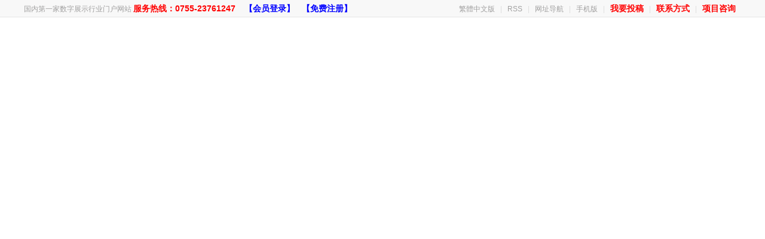

--- FILE ---
content_type: text/html; Charset=gb2312
request_url: http://szzs360.com/news/2021/7/2021_7_zs99490.htm
body_size: 435
content:
<html><head><meta http-equiv="Content-Type" content="text/html; charset=gb2312" /><meta http-equiv="pragma" content="no-cache" /><meta http-equiv="cache-control" content="no-store" /><meta http-equiv="Connection" content="Close" /><script>function JumpSelf(){	self.location="/news/2021/7/2021_7_zs99490.htm?WebShieldSessionVerify=33hqAVE3OCwCUxRtno4V";}</script><script>setTimeout("JumpSelf()",700);</script></head><body></body></html>

--- FILE ---
content_type: text/html; Charset=gb2312
request_url: http://szzs360.com/news/2021/7/2021_7_zs99490.htm?WebShieldSessionVerify=33hqAVE3OCwCUxRtno4V
body_size: 391
content:
<html><head><meta http-equiv="Content-Type" content="text/html; charset=gb2312" /><meta http-equiv="pragma" content="no-cache" /><meta http-equiv="cache-control" content="no-store" /><meta http-equiv="Connection" content="Close" /><script>function JumpSelf(){	self.location="/news/2021/7/2021_7_zs99490.htm";}</script><script>setTimeout("JumpSelf()",700);</script></head><body></body></html>

--- FILE ---
content_type: text/html
request_url: http://szzs360.com/news/2021/7/2021_7_zs99490.htm
body_size: 30515
content:

<!DOCTYPE html>
<html><head><meta http-equiv="Content-Type" content="text/html; charset=GBK">
<meta charset="gbk">
<title>SBOLA(世博莱)智能中控系统助力浙东人民解放军金萧支队纪念馆_数字展示在线</title>
<meta name="keywords" content="中央控制器,SBOLA(世博莱),中远浩华,智能中控系统, ,文化科博展示,,数字展示在线">
<meta name="description" content="SBOLA(世博莱)智能中控系统助力浙东人民解放军金萧支队纪念馆-数字展示-中央控制器资讯。">
<link href="../../../css/newsdetail_2019.css" rel="stylesheet">
<link type="text/css" rel="stylesheet" href="../../../css/top20190816.css">
<link type="text/css" rel="stylesheet" href="../../../css/foot20190881.css">
<link rel="icon" href="../../../image/ico.ico" type="image/x-icon" />
<link rel="shortcut icon" href="../../../image/ico.ico" type="image/x-icon" />
<meta name="viewport" content="width=device-width, initial-scale=1.0, minimum-scale=0.3, maximum-scale=1.0, user-scalable=yes, target-densitydpi=device-dpi" />
</head>

<script type="text/javascript">
if(window.location.toString().indexOf('pref=padindex') != -1){
}else{
	if(/AppleWebKit.*Mobile/i.test(navigator.userAgent) || (/MIDP|SymbianOS|NOKIA|SAMSUNG|LG|NEC|TCL|Alcatel|BIRD|DBTEL|Dopod|PHILIPS|HAIER|LENOVO|MOT-|Nokia|SonyEricsson|SIE-|Amoi|ZTE/.test(navigator.userAgent))){  
      if(window.location.href.indexOf("?mobile")<0){
		try{
			if(/Android|Windows Phone|webOS|iPhone|iPod|BlackBerry/i.test(navigator.userAgent)){
				window.location.href="http://www.szzs360.com/news/2021/7/2021_7_mzs99490.htm";
			}else if(/iPad/i.test(navigator.userAgent)){
              //window.location.href="http://www.szzs360.com/"
			}else{
				window.location.href="http://www.szzs360.com/news/2021/7/2021_7_mzs99490.htm"
			}
		}catch(e){}
	}
	}
}
</script>

<body>

<div id=miniNav><div id=center><div id=miniNav1>国内第一家数字展示行业门户网站&nbsp;<span id=loginspan><SCRIPT LANGUAGE=JavaScript1.1 SRC=http://www.szzs360.com/reg/loginstat.asp></SCRIPT></span></div>
    <div id=miniNav2><a href="#" name="StranLink" title="點擊以繁體中文方式浏覽" id="StranLink">繁體中文版</a>|<a href="http://www.szzs360.com/rss/news.xml">RSS</a>|<a href="http://www.szzs360.com/daohang/" target="_blank">网址导航</a>|<a href="http://www.szzs360.com/aboutus/mobile.asp" target="_blank">手机版</a>|<a href="http://www.szzs360.com/aboutus/tougao.asp" style="color:#f00;font-weight:bold; font-size:14px;">我要投稿</a>|<a href="http://www.szzs360.com/aboutus/" style="color:#f00;font-weight:bold; font-size:14px;">联系方式</a>|<a href="http://www.szzs360.com/aboutus/caigou.asp" style="color:#f00;font-weight:bold; font-size:14px;">项目咨询</a>
    </div>
  </div></div>
  <SCRIPT LANGUAGE=JavaScript1.1 SRC=http://www.szzs360.com/js/Std_StranJF.Js></SCRIPT>
<div id=center><span id=ad0></span></div><div id=cl></div>
<div id=center>
<div id=logo><a href="http://www.szzs360.com"><img src=http://www.szzs360.com/image/logo.jpg alt="数字展示行业权威门户网站" border="0" /></a></div>
<div id=searchbar><form name="form2" method="post" action="http://www.szzs360.com/search.asp"><div id=search>
<div id=search1><input name="category" type="radio" value="2" checked> 资讯
<input name="category" type="radio" value="1"> 企业
<input name="category" type="radio" value="4"> 产品
<input name="category" type="radio" value="3"> 商机
</div>
<div id=search2><input name="words" type="text" class=search-input id="words" value="请输入关键词" onfocus="if (value =='请输入关键词'){value =''}" onblur="if (value ==''){value='请输入关键词'}"  size="15"></div>
<div id=search3><input type="submit" name="Submit32" value="" class=search-but></div>
</div></form></div>
  <div id=logo1><span id=ad1></span></div></div>

  
<div id=mbg1>
<div id=navmenu>
<div id=navz>
<ul>
<li><a href="http://www.szzs360.com/index.htm">首页</a> |</li>
<li><a href="http://www.szzs360.com/news/">新闻</a> |</li>
<li><a href="http://www.szzs360.com/interview/">访谈</a> |</li>
<li><a href="http://www.szzs360.com/meeting/">活动</a> |</li>
<li><a href="http://www.szzs360.com/xp/">新品</a> |</li>
<li><a href="http://www.szzs360.com/design/">方案</a> |</li>
<li><a href="http://www.szzs360.com/tech/">技术</a> |</li>
<li><a href="http://www.szzs360.com/expo/">展会</a> |</li>
<li><a href="http://www.szzs360.com/info/">商机</a> |</li>
<li><a href="http://www.szzs360.com/job/">招聘</a></li>


</ul>
</div>
<div id=navy>
<ul>

<li><a href="http://www.szzs360.com/case/">案例</a></li>
<li><a href="http://www.szzs360.com/zb/">招标</a></li>
<li><a href="http://www.szzs360.com/company/">企业</a></li>
<li><a href="http://www.szzs360.com/product/">产品</a></li>
<li><a href="http://www.szzs360.com/topic/">专题</a></li>
<li style="width:150px;"><a href="http://www.szzs360.com/NewMediaArt/">新媒体艺术</a></li>
</ul>
</div>
</div>
</div>
 
<div id=mbg2>
<div id=menu2> 
<div id=menu2_logo><img src=http://www.szzs360.com/image/menu2_logo1.gif></div>
<div id=menu2_1>
<ul>
<li><a href="http://www.szzs360.com/csgh/">规划展馆</a></li>
<li><a href="http://www.szzs360.com/szbwg/">科博展馆</a></li>
<li><a href="http://www.szzs360.com/qyzt/">企业展厅</a></li>
<li><a href="http://www.szzs360.com/wmsj/">数字舞美</a></li>
<li><a href="http://www.szzs360.com/syzs/">商业展示</a></li>
<li><a href="http://www.szzs360.com/szdc/">数字地产</a></li>
<li><a href="http://www.szzs360.com/szyy/">数字影院</a></li>
<li><a href="http://www.szzs360.com/szxy/">数字校园</a></li>
<li><a href="http://www.szzs360.com/ZHDJ/">智慧党建</a></li>
</ul>
</div>
<div id=menu2_logo><img src=http://www.szzs360.com/image/menu2_logo4.gif></div>
<div id=menu2_2>
<ul>
<li><a href="http://www.szzs360.com/szly/">数字旅游</a>
<li><a href="http://www.szzs360.com/yjly/index.htm" title="" target="_blank">夜间旅游</a></li>
<li><a href="http://www.szzs360.com/zhly/index.htm" title="" target="_blank">智慧旅游</a></li>
<li><a href="http://www.szzs360.com/tsxz/index.htm" title="" target="_blank">特色小镇</a></li>
<li><a href="http://www.szzs360.com/ztgy/index.htm" title="" target="_blank">主题公园</a></li>
<li><a href="http://www.szzs360.com/ztly/index.htm" title="" target="_blank">主题乐园</a></li>
<li><a href="http://www.szzs360.com/lyyy/index.htm" title="" target="_blank">旅游演艺</a></li>
<li><a href="http://www.szzs360.com/szyl/">数字游艺</a></li>
<li><a href="http://www.szzs360.com/gyx/">光影秀</a>　</li>
</ul>
</div>

<div id=menu2_logo><img src=http://www.szzs360.com/image/menu2_logo2.gif></div>
<div id=menu2_3>
<ul>
<li><a href="http://www.szzs360.com/qmxt/">球幕系统</a></li>
<li><a href="http://www.szzs360.com/hmxt/">环幕系统</a></li>
<li><a href="http://www.szzs360.com/hm/">弧幕系统</a></li>
<li><a href="http://www.szzs360.com/jzty/">建筑投影</a></li>
<li><a href="http://www.szzs360.com/smdy/">水幕电影</a></li>
<li><a href="http://www.szzs360.com/tzyy/">特种影院</a></li>

<li><a href="http://www.szzs360.com/szsp/">数字沙盘</a></li>
<li><a href="http://www.szzs360.com/wm/">雾幕系统</a></li>
<li><a href="http://www.szzs360.com/sm/">纱幕投影</a></li>
<li><a href="http://www.szzs360.com/qxty/">全息投影</a></li>
<li><a href="http://www.szzs360.com/hdty/">互动投影</a></li>
<li><a href="http://www.szzs360.com/dzfs/">电子翻书</a></li>

<li><a href="http://www.szzs360.com/szys/">数字影视</a></li>
<li><a href="http://www.szzs360.com/swdh/">三维动画</a></li>
<li><a href="http://www.szzs360.com/3D/">3D显示</a></li>
<li><a href="http://www.szzs360.com/vr/">虚拟现实</a></li>
<li><a href="http://www.szzs360.com/AR/">增强现实</a></li>
<li><a href="http://www.szzs360.com/IPAD/">IPAD互动</a></li>
</ul>
</div>
<div id=menu2_logo><img src=http://www.szzs360.com/image/menu2_logo3.gif></div>
<div id=menu2_4>
<ul>
<li><a href="http://www.szzs360.com/projector/">工程投影</a></li>
<li><a href="http://www.szzs360.com/led/">LED大屏</a></li>
<li><a href="http://www.szzs360.com/yjpj/">液晶拼接</a></li>
<li><a href="http://www.szzs360.com/ds/">数字标牌</a></li>
<li><a href="http://www.szzs360.com/Virtual-Reality/">虚拟仿真</a></li>
<li><a href="http://www.szzs360.com/xinhao/">信号处理</a></li>
</ul>
</div>
</div>
</div>

<div id="center"><span id=ad7></span></div>




<div class="bodya">
  <div class="body_div mt8">
          <div class="fl"><img src="http://www.szzs360.com/image/newsdetail_logo.png" width="126" height="35" align="absmiddle">　<a href="http://www.szzs360.com">数字展示在线首页</a> &gt; <a href="http://www.szzs360.com/news/">资讯中心</a> &gt; SBOLA(世博莱)智能中控系统助力浙东人民解放军金萧支队纪念馆</div>
           <div class="fr mt8">

<form target="_blank" id="ytsearch_form" name="ytsearch_form" method="post" action="http://www.szzs360.com/search.asp"><input type="hidden" name="category" id="category" value="2"><input name="words" type="text" class="input1" id="words" value="请输入关键词" size="13"><input type="submit" class="but1" id="submit_search" value="搜索新闻" ></form></div>
  </div>
  	
  <div class="body_div mt20">

	<div class="con_l fl">
	<div class="con_l1 fl bd1">
    
        <div class="title">
          <h1>SBOLA(世博莱)智能中控系统助力浙东人民解放军金萧支队纪念馆</h1></div>
        
        <div class="zz">编辑：格非儿　文章来源：数字展示在线　发布日期：2021-7-8 7:09:55</div>   

<div id=ad1 class=ad1></div>


      <div class="text" id="AContent">
<p>
	　　随着信息技术与智能化技术的发展，设备的管理不断向着自动化、智能化的方向发展。如今，设备智能化管理在许多行业已成时髦热词，有的大型展馆<a href=http://www.szzs360.com/qyzt/ target=_blank>展厅</a>也开始探索和尝试引入信息化技术进行智能化管理。近期，浙东人民解放军金萧支队纪念馆就进行了全面升级改造，率先引进深圳市中远浩华科技有限公司（以下简称“中远浩华”）旗下SBOLA(世博莱)智能中控系统对整馆的声、光、电及多媒体设备进行统一管理，让展馆的管理变得更简单，同时也提高了工作效率，还节省了人力成本。
</p>
<p>
	　　浙东人民解放军金萧支队纪念馆坐落于桐庐县新合乡山桑坞自然村村口。它是在金萧支队陈列室的基础上，择址重建的，并于2006年5月在金萧支队后勤基地总部所在地——山桑坞落成。该馆总占地4000余平方米，建筑面积650平方米，总投资100余万元，每年有15000人左右前来参观瞻仰。
</p>
<p>
	　　浙东人民解放军金萧支队纪念馆共有三层楼，虽然升级改造后增加了大量的声、光、电及多媒体设备，但由于引进SBOLA(世博莱)智能中控系统，所有设备的管理反而变得更加方便了。一楼的电脑开关机、LED视频播放、灯光开关、<a href=http://www.szzs360.com/led/ target=_blank>LED屏</a>开关、拼接屏开关；二楼的<a href=http://www.szzs360.com/projector/ target=_blank>投影机</a>开关、融合播放，灯光开关；三楼的电脑开关、灯光开关、拼接屏开关等设备通过一台SBOLA(世博莱)智能中控实现完美控制。管理员只需用手轻触触摸无线触控屏上相应的中文操作界面，即可实现设备的开关与调节等控制操作，方便快捷。&nbsp;
</p>
<p>
	　　<strong>馆内图片</strong>
</p>
<p style="text-align:center;">
	<img src="http://www.szzs360.com/news/2021/7/image/20210707111369786978.jpg" alt="" /><img src="http://www.szzs360.com/news/2021/7/image/2021070711130583583.jpg" alt="" /><img src="http://www.szzs360.com/news/2021/7/image/20210707111362636263.jpg" alt="" /><img src="http://www.szzs360.com/news/2021/7/image/20210707111364266426.jpg" alt="" /><img src="http://www.szzs360.com/news/2021/7/image/20210707111365606560.jpg" alt="" /><img src="http://www.szzs360.com/news/2021/7/image/20210707111340674067.jpg" alt="" /><img src="http://www.szzs360.com/news/2021/7/image/20210707111335783578.jpg" alt="" />
</p>
<p>
	　　智能化时代，设备管理作为展馆<a href=http://www.szzs360.com/qyzt/ target=_blank>展厅</a>管理的重要组成部分，其智能化建设应当紧跟时代的步伐。深圳中远浩华科技经过多年沉淀，融合了行业资深研发工程师、行业营销经理、资深技术服务工程师队伍，旗下SBOLA(世博莱)产品广泛应用于全球的多媒体会议室、多功能厅、数字<a href=http://www.szzs360.com/qyzt/ target=_blank>多媒体展厅</a>、指挥中心、并在家庭、教室、、酒店、娱乐、广播等场所应用，涵盖通信、电力、广电、金融、石油、化工、教育、公安、部队等诸多行业部门。随着社会的发展，多媒体技术的应用超来越广泛，SBOLA(世博莱)中控系统必将通过智能化控制，为更多场所带来更加舒适、便捷的体验方式。
</p>
<p style="text-align:center;">
	<p style="text-align:center;">
		<img src="http://www.szzs360.com/news/2021/3/image/20210330154243654365.jpg" alt="" /> 
	</p>
	<p style="text-align:center;">
		微信扫码立即咨询
	</p>
</p><span style='color:#444;'><hr size=1 style='margin:15px auto;'><b style='font-size:16px;'>关于中远浩华</b><br />深圳市中远浩华科技有限公司（SBOLA世博莱）是一家以OEM/ODM分销为主，工程为辅的AV行业企业。中远浩华公司主要以中央控制系统、高清信号切换系统、AV/VGA/RGB模拟矩阵切换系统、智能音频会议系统 及周边配套设备 为主，中远浩华科技集自主研发、生产、销售和服务于一体的音视频产品专业厂商，在为客户提供一流产品和服务的同时也竭诚于为客户提供音频、视频的整体解决方案。<br>深圳中远浩华科技经过多年沉淀，融合了行业资深研发工程师、行业营销经理、资深技术服务工程师队伍，现0已创立自主品牌：世博莱SBOLA，SBOLA世博莱产品广泛应用于全球的多媒体会议室、多功能厅、数字多媒体展厅、指挥中心、并在家庭、教室、、酒店、娱乐、广播等场所应用，涵盖通信、电力、广电、金融、石油、化工、教育、公安、部队等诸多行业部门。<br>经过多年的沉淀，中远浩华科技现有研发中心、生产中心及销售服务中心等多个部门机构，拥有一支由资深专业技术人才、管理人才及销售精英组成的充满激情和实力的团队，目前已在全国多省市建立办事处。中远浩华科技公司的生产严格按照ISO9001国际质量管理体系的标准，以精湛的技术、先进的科学管理、完善的质量保证体系来保证产品的质量，由销售服务中心及各地办事处对市场作出快速反应，为用户提供快速、贴心的服务。中远浩华科技公司本着“质量第一，全心全意为客户解决问题”的经营理念，为中外客户提供专业一流的售前及售后服务。<hr size=1 style='margin:15px auto;'><a name=2></a><b style='font-size:16px;'>中远浩华联系方式</b><br />深圳市中远浩华科技公司（世博莱SBOLA）&#160;<br>固话：0755-82821170传真：0755-82821170&#160;<br>邮件：sbola88@163.com&#160;<br>销售热线：181 2377 8806&#160;<br>工厂地址：深圳市龙岗区爱联嶂背工业园螺钢工业园销售中心3楼整层华南销售中心&#160;<br><br>成都办事处&#160;<br>负责人：何女士 <br>地址：成都市青羊区清江中路35号&#160;<br><br>上海办事处&#160;<br>负责人：王先生&#160;<br>地址：上海市奉贤区沪杭公路384号2楼&#160;<br><br>厦门办事处&#160;<br>负责人：代先生<br>地址：福建省厦门市湖里区长浩一里46号301室&#160;<br><br>全国技术培训中心地址&#160;<br>深圳市龙岗区爱联嶂背工业园螺钢工业园销售中心3楼整层<br>更多详情请浏览：http://www.sbola-sz.com/<br><b>更多详情请浏览：<a href=http://www.sbola-sz.com/ target=_blank>http://www.sbola-sz.com/</a></b></span>

<!-- 分页 -->


	    </div>
     


<div class="tag1 fl" style="font-size:16px; color:#F00; font-weight:bold;">　<p style='padding:0 20px 20px 20px;'>声明:本文部分图片、音频、视频来源于网络搜索，版权归原作者所有，如有侵权请联系我们予以删除。</p></div>

<div id=xwfx>
<div class="bdsharebuttonbox"><div class="bdsharebuttonbox"><a href="#" class="bds_more" data-cmd="more">分享到：</a><a href="#" class="bds_qzone" data-cmd="qzone" title="分享到QQ空间">QQ空间</a><a href="#" class="bds_tsina" data-cmd="tsina" title="分享到新浪微博">新浪微博</a><a href="#" class="bds_tqq" data-cmd="tqq" title="分享到腾讯微博">腾讯微博</a><a href="#" class="bds_renren" data-cmd="renren" title="分享到人人网">人人网</a><a href="#" class="bds_weixin" data-cmd="weixin" title="分享到微信">微信</a><a href="#" class="bds_sqq" data-cmd="sqq" title="分享到QQ好友">QQ好友</a></div>
<script>window._bd_share_config={"common":{"bdSnsKey":{},"bdText":"","bdMini":"2","bdMiniList":false,"bdPic":"","bdStyle":"0","bdSize":"16"},"share":{"bdSize":16},"image":{"viewList":["qzone","tsina","tqq","renren","weixin","sqq"],"viewText":"分享到：","viewSize":"16"}};with(document)0[(getElementsByTagName('head')[0]||body).appendChild(createElement('script')).src='http://bdimg.share.baidu.com/static/api/js/share.js?v=89860593.js?cdnversion='+~(-new Date()/36e5)];</script>
</div>
</div>


</div>
	
<div id=ad2></div>

<div style="clear:both; line-height:10px; height:10px;"></div>




<div style="clear:both; line-height:10px; height:10px;"></div>
<div id="zxxx">
<dl><dt>最新文章</dt></dl>  
<div id=zxxx-cl1></div>
<div id=zxxx-img><a href='http://www.szzs360.com/news/2021/7/2021_7_zs99490.htm' target=_blank><img src=/news/2021/7/image/20210707111369786978.jpg> </a></div><div id=zxxx-txt><a href='http://www.szzs360.com/news/2021/7/2021_7_zs99490.htm' target=_blank>SBOLA(世博莱)智能中控系统助力浙东人民解放军金萧支队纪念馆</a><br>
	随着信息技术与智能化技术的发展，设备的管理不断向着自动化、智能化的方向发展。如今，设备智能化管理在许多行业已成时髦热词，有的大型展馆展厅也... ...<br><span>发布日期：2021-7-8 7:09:55　　|　　来源：数字展示在线　　|　　编辑：格非儿</span></div><div id=zxxx-cl></div><div id=zxxx-img><a href='http://www.szzs360.com/news/2021/7/2021_7_zs99489.htm' target=_blank><img src=/news/2021/7/image/20210707110930493049.jpg> </a></div><div id=zxxx-txt><a href='http://www.szzs360.com/news/2021/7/2021_7_zs99489.htm' target=_blank>建党百年&nbsp;|&nbsp;湖北省委党校党性教育实训室</a><br>
	近日，由中展国际数字科技有限公司设计与建造的湖北省委党校&nbsp;(湖北省行政学院)党性教育实训室基本竣工，实训室迎来了校方领导团队的参观和检阅。
... ...<br><span>发布日期：2021-7-8 7:07:24　　|　　来源：中展国际　　|　　编辑：格非儿</span></div><div id=zxxx-cl></div><div id=zxxx-img><a href='http://www.szzs360.com/news/2021/7/2021_7_zs99488.htm' target=_blank><img src=/news/2021/7/image/20210707110569536953.jpg> </a></div><div id=zxxx-txt><a href='http://www.szzs360.com/news/2021/7/2021_7_zs99488.htm' target=_blank>维迈科建集团签约盐城国家高新区创新创业中心党群服务基地项目</a><br>
	从人杰地灵的秀美之城——阳朔，到流淌红色基因的时尚魔都——上海，在这个不平凡的2021年，维迈用实力让“红色”捷报频传，近日在长三角“再下一城... ...<br><span>发布日期：2021-7-8 7:54:53　　|　　来源：维迈科建集团　　|　　编辑：十安</span></div><div id=zxxx-cl></div><div id=zxxx-img><a href='http://www.szzs360.com/news/2021/7/2021_7_zs99487.htm' target=_blank><img src=/news/2021/7/image/20210707105447834783.jpg> </a></div><div id=zxxx-txt><a href='http://www.szzs360.com/news/2021/7/2021_7_zs99487.htm' target=_blank>福宴天下～铜梁首家5D全息主题宴会厅7.8日盛大开业！</a><br>
	在这个充满喜气洋洋的节日里，


	要告诉大家一个&nbsp;好消息，


	铜梁首家5D全息宴会厅福宴天下


	携旗下品牌


	福小家时尚餐厅


... ...<br><span>发布日期：2021-7-8 7:49:07　　|　　来源：数字展示在线　　|　　编辑：林子</span></div><div id=zxxx-cl></div><div id=zxxx-img><a href='http://www.szzs360.com/news/2021/7/2021_7_zs99486.htm' target=_blank><img src=/news/2021/7/image/20210707104829512951.jpg> </a></div><div id=zxxx-txt><a href='http://www.szzs360.com/news/2021/7/2021_7_zs99486.htm' target=_blank>聚焦2021南京创新周&nbsp;虚拟仿真，“飞行员之梦”从这里出发</a><br>
	盘旋、下降……夜色中，飞行员熟练操控驾驶舱复杂的按钮、推拉操纵杆，半小时后，飞机在首都机场跑道稳稳降落。如此真切的场景，其实都出自虚拟仿真... ...<br><span>发布日期：2021-7-8 7:38:54　　|　　来源：南京江宁经济技术开发区　　|　　编辑：伊然</span></div><div id=zxxx-cl></div><div id=zxxx-img><a href='http://www.szzs360.com/news/2021/7/2021_1_zs99485.htm' target=_blank><img src=../../../image/nopic_270.jpg> </a></div><div id=zxxx-txt><a href='http://www.szzs360.com/news/2021/7/2021_1_zs99485.htm' target=_blank>甘肃拟投超13亿元建生态旅游示范区</a><br>近日，据甘肃文旅集团兰州云顶文化旅游有限公司消息称，位于七里河区南部阿干林区的石佛沟将由企业投资13.27亿给予全新打造，构建以石佛沟生态环境、地... ...<br><span>发布日期：2021-7-8 7:37:28　　|　　来源：数字展示在线　　|　　编辑：婉玗</span></div><div id=zxxx-cl></div><div id=zxxx-img><a href='http://www.szzs360.com/news/2021/7/2021_1_zs99484.htm' target=_blank><img src=../../../image/nopic_270.jpg> </a></div><div id=zxxx-txt><a href='http://www.szzs360.com/news/2021/7/2021_1_zs99484.htm' target=_blank>文旅部：开展第一批国家级夜间文化和旅游消费集聚区建设</a><br>7月5日，文旅部办公厅发布《关于开展第一批国家级夜间文化和旅游消费集聚区建设工作的通知》。《通知》提出，依托各地现有发展情况良好、文化和旅游业... ...<br><span>发布日期：2021-7-8 7:32:46　　|　　来源：数字展示在线　　|　　编辑：格非儿</span></div><div id=zxxx-cl></div><div id=zxxx-img><a href='http://www.szzs360.com/news/2021/7/2021_20_zs99483.htm' target=_blank><img src=http://yiqi-oss.oss-cn-hangzhou.aliyuncs.com/aliyun/Ueditor/Manage/2021-07-06/20210706-324772166.jpg> </a></div><div id=zxxx-txt><a href='http://www.szzs360.com/news/2021/7/2021_20_zs99483.htm' target=_blank>2021南京科教展展后报告</a><br>
	


	


	


	


	
&nbsp;&nbsp;&nbsp;... ...<br><span>发布日期：2021-7-7 10:15:04　　|　　来源：数字展示在线　　|　　编辑：格非儿</span></div><div id=zxxx-cl></div><div style='text-align:center; padding-bottom:20px; font-size:15px;'><a href=http://www.szzs360.com/news/ style='color:#f00;'>查看更多资讯</a></div>
</div>
</div>





<div class="con_r fr">
<div align="right"><span id=ad3></span></div>
<div id=factory class="w320 bd1 fl mt15">
<div class="head_title">品牌专区</div>
<ul class="PPlist">            
<li><A HREF='http://www.szzs360.com/shop/Christie/' target=_blank><img src='../../..//image/ad/christie/130x95.jpg' alt="科视Christie"><br>科视Christie</a></li>
<li><A HREF='http://www.szzs360.com/shop/vivitek/' target=_blank><img src='../../../image/ad/vivitek/169.jpg' alt="Vivitek丽讯"><br>Vivitek丽讯</a></li>
<li><A HREF='http://www.szzs360.com/shop/Benq/' target=_blank><img src='http://www.szzs360.com/image/ad/benq/169.jpg' alt="明基BenQ"><br>明基BenQ</a></li>
<li><A HREF='http://www.szzs360.com/shop/1224/' target=_blank><img src='http://www.szzs360.com/image/ad/donview/130x95.jpg' alt="东方中原"><br>东方中原</a></li>
<li><A HREF='http://www.szzs360.com/shop/3085/' target=_blank><img src='http://www.szzs360.com/image/ad/hgyn/130x95.jpg' alt="华光昱能"><br>华光昱能</a></li>
<li><A HREF='http://www.szzs360.com/shop/6065/' target=_blank><img src='http://www.szzs360.com/image/ad/unilumin/130x95.jpg' alt="洲明科技"><br>洲明科技</a></li>
<li><A HREF='../../../topic/2021/hjc/1/index.htm' target=_blank><img src='../../../image/ad/hjc/73x53.jpg' alt="海捷程投影户外三防恒温箱"><br>海捷程</a></li>
<li><A HREF='http://www.szzs360.com/shop/wincomn/' target=_blank><img src='http://www.szzs360.com/image/ad/wincomm/130x95.jpg' alt="DHN"><br>赢康科技</a></li>
<li><A HREF='http://www.szzs360.com/shop/CHMX/' target=_blank><img src='http://www.szzs360.com/image/ad/CHMX/130x95.jpg' alt="南京模型公司"><br>南京模型公司</a></li>
</ul>
</div>


 <div align="right" style="margin-top:10px;" id=ad4></div>


 
 
	<div id=recommend class="w320 bd1 fl mt15">
    <div class="head_title">推荐企业</div>
	<ul id=newsdetail_ad_tjqy></ul>
</div>


<div align="right" style="margin-top:10px;"><span id=ad6></span></div>




</div>
</div>
</div>


<div id=footcl></div>
<div id=rdc>
<div id=center>
<div id=rdc0>展馆<br>展厅</div>
<div id=rdc1><ul>
<li class=rd4><a href="http://www.szzs360.com/case/ghg.asp" target="_blank">规划展馆</a></li>
<li class=rd6><a href="http://www.szzs360.com/case/zt.asp" target="_blank">企业展馆展厅</a></li>
<li class=rd3><a href="http://www.szzs360.com/case/xsg.asp" target="_blank">校史馆</a></li>
<li class=rd3><a href="http://www.szzs360.com/case/jsg.asp" target="_blank">军史馆</a></li>
<li class=rd3><a href="http://www.szzs360.com/case/jinsg.asp" target="_blank">警史馆</a></li>
<li class=rd3><a href="http://www.szzs360.com/case/fzg.asp" target="_blank">方志馆</a></li>
<li class=rd4><a href="http://www.szzs360.com/case/lzzt.asp" target="_blank">廉政展厅</a></li>
<li class=rd5><a href="http://www.szzs360.com/case/hbjyg.asp" target="_blank">环保教育馆</a></li>
<li class=rd6><a href="http://www.szzs360.com/case/smty.asp" target="_blank">生命体验展馆</a></li>
<li class=rd5><a href="http://www.szzs360.com/case/jyclg.asp" target="_blank">监狱陈列馆</a></li>
<li class=rd4 style="border-right:0;"><a href="http://www.szzs360.com/case/cybwg.asp" target="_blank">茶文化馆</a></li>

<li class=rd4><a href="http://www.szzs360.com/case/kbg.asp" target="_blank">科博展馆</a></li>
<li class=rd6><a href="http://www.szzs360.com/case/jdjy.asp" target="_blank">禁毒教育基地</a></li>
<li class=rd3><a href="http://www.szzs360.com/case/dsg.asp" target="_blank">党史馆</a></li>
<li class=rd3><a href="http://www.szzs360.com/case/csg.asp" target="_blank">村史馆</a></li>
<li class=rd3><a href="http://www.szzs360.com/case/jfg.asp" target="_blank">家风馆</a></li>
<li class=rd3><a href="http://www.szzs360.com/case/dag.asp" target="_blank">档案馆</a></li>
<li class=rd4><a href="http://www.szzs360.com/case/djzt.asp" target="_blank">党建展厅</a></li>
<li class=rd5><a href="http://www.szzs360.com/case/aqtyg.asp" target="_blank">安全体验馆</a></li>
<li class=rd6><a href="http://www.szzs360.com/case/dqfw.asp" target="_blank">党群服务中心</a></li>
<li class=rd5><a href="http://www.szzs360.com/case/hsg.asp" target="_blank">银行行史馆</a></li>
<li class=rd4 style="border-right:0;"><a href="http://www.szzs360.com/case/jwhg.asp" target="_blank">酒文化馆</a></li>
</ul></div>

<div id=rdc0 style="border-left:#191919 1px solid;border-right:#191919 1px solid;">商业<br>消费</div>
<div id=rdc2><ul>
<li class=rd4 style="border-left:0;"><a href="http://www.szzs360.com/szct/" target="_blank">数字餐厅</a></li>
<li class=rd5><a href="http://www.szzs360.com/qxyht/" target="_blank">全息宴会厅</a></li>
<li class=rd5><a href="http://www.szzs360.com/qxych/" target="_blank">全息演唱会</a></li>

<li class=rd4 style="border-left:0;"><a href="http://www.szzs360.com/szhl/" target="_blank">全息婚礼</a></li>
<li class=rd5><a href="http://www.szzs360.com/szjsf/" target="_blank">数字健身房</a></li>
<li class=rd5><a href="http://www.szzs360.com/qjKTV/" target="_blank">全景KTV</a>　</li>
</ul>
</div>

</div>
</div>




<div id=bottom2>
<div id=footcl></div>
<div id=bottom2_cener>
<div id=bottom2_1>客户服务热线：0755-23761247 &nbsp;（十六线）<br>
热线服务时段：周一至周五，8:00 ～ 18:00<br>
24小时服务热线：18018701197(微信同号)</div>
<div id=bottom2_2>在线客服：<a href='http://wpa.qq.com/msgrd?V=1&uin=3175785173&Site=数字展示在线&Menu=yes' target='_blank'><img src='http://wpa.qq.com/pa?p=1:3175785173:4' border='0' alt='客服1' /><span class=tracqfloat_px12>  客服1</span></a> &nbsp; <a href='http://wpa.qq.com/msgrd?V=1&uin=498293383&Site=数字展示在线&Menu=yes' target='_blank'><img src='http://wpa.qq.com/pa?p=1:498293383:4' border='0' alt='客服2' /><span class=tracqfloat_px12>  客服2</span></a><br>
客服邮箱： web@szzs360.com<br><a href="http://www.szzs360.com/aboutus/caigou.asp" target="_blank">项目咨询&nbsp;&nbsp;|&nbsp;&nbsp;产品采购&nbsp;&nbsp;|&nbsp;&nbsp;广告合作</a></div>
<div id=bottom2_5><img src=http://www.szzs360.com/image/wx.jpg></div>
<div id=bottom2_6><a href=https://weibo.com/5235508407 target="_blank"><img src=http://www.szzs360.com/image/wb.jpg border="0"></a></div>
<div id=bottom2_7><img src=http://www.szzs360.com/image/sj.jpg></div>
</div>
</div>

<div id=bottom3>
Copyright &copy; 2010-2021 数字展示在线 All Rights Reserved. 深圳市商讯传媒有限公司 版权所有 <a href="http://www.beian.miit.gov.cn" target="_blank">粤ICP备14048947号-2</a>
</div>


<style type="text/css">
*{ padding:0px; margin:0px;}
*html{background-image:url(about:blank);background-attachment:fixed;}/*解决IE6下滚动抖动的问题*/
#tbox{width:74px; float:right; position:fixed; right:0px; bottom:15px;
_position:absolute;
_bottom:auto;
_top:expression(eval(document.documentElement.scrollTop+document.documentElement.clientHeight-this.offsetHeight-(parseInt(this.currentStyle.marginTop,10)||0)-(parseInt(this.currentStyle.marginBottom,10)||0)));
_margin-bottom:15px;
}/*解决IE6下不兼容 position:fixed 的问题*/
#caigou{ width:74px; height:35px; background:url(http://www.szzs360.com/image/caigou.gif) no-repeat; display:block;}
#pinglun{ width:74px; height:105px; background:url(http://www.szzs360.com/image/move.jpg) no-repeat; display:block;}
#xiangguan{ width:74px74px; height:50px; background:url(http://www.szzs360.com/image/move.jpg) no-repeat; display:block;}
#gotop{ width:74px; height:54px; background:url(http://www.szzs360.com/image/move.jpg) no-repeat; display:block;}
#pinglun{ background-position:0 0;}
#xiangguan{ background-position:0 -105px;}
#gotop{ background-position:0 -154px;} 
</style>
<SCRIPT LANGUAGE=JavaScript1.1 SRC=http://www.szzs360.com/js/jquery.js></SCRIPT>
<SCRIPT LANGUAGE=JavaScript1.1 SRC=http://www.szzs360.com/js/wx-move.js></SCRIPT>
<div id="tbox">

	<a id="pinglun" href="http://www.szzs360.com"></a>
	<a id="xiangguan" href="http://weibo.com/szzs360" target=_blank></a>
    <a id="caigou" href="http://www.szzs360.com/aboutus/caigou.asp"></a>
	<a id="gotop" href="javascript:void(0)"></a>
</div>


<script>
(function(){
    var bp = document.createElement('script');
    var curProtocol = window.location.protocol.split(':')[0];
    if (curProtocol === 'https'){
   bp.src = 'https://zz.bdstatic.com/linksubmit/push.js';
  }
  else{
  bp.src = 'http://push.zhanzhang.baidu.com/push.js';
  }
    var s = document.getElementsByTagName("script")[0];
    s.parentNode.insertBefore(bp, s);
})();
</script>

<SCRIPT LANGUAGE=JavaScript1.1  SRC="../../../js/newsdetail20201118.js"></SCRIPT>

<script type="text/javascript">
 function htmlScroll() {
        var top = document.body.scrollTop || document.documentElement.scrollTop;
        if (elFix.data_top < top-240) {
            elFix.style.position = 'fixed';
            elFix.style.top = 0;
            elFix.style.left = elFix.data_left;
        }
        else {
            elFix.style.position = 'static';
        }
    }

    function htmlPosition(obj) {
        var o = obj;
        var t = o.offsetTop;
        var l = o.offsetLeft;
        while (o = o.offsetParent) {
            t += o.offsetTop;
            l += o.offsetLeft;
        }
        obj.data_top = t;
        obj.data_left = l;
    }

    var oldHtmlWidth = document.documentElement.offsetWidth;
    window.onresize = function () {
        var newHtmlWidth = document.documentElement.offsetWidth;
        if (oldHtmlWidth == newHtmlWidth) {
            return;
        }
        oldHtmlWidth = newHtmlWidth;
        elFix.style.position = 'static';
        htmlPosition(elFix);
		htmlScroll();
        
    }
    window.onscroll = htmlScroll;
	var elFix = document.getElementById('factory');
    htmlPosition(elFix);
</script>

</body></html>

--- FILE ---
content_type: text/html; Charset=gb2312
request_url: http://www.szzs360.com/reg/loginstat.asp
body_size: 270
content:
document.write('<strong>服务热线：0755-23761247</strong>&nbsp;　<a href=http://www.szzs360.com/reg/login.asp class=blue>【会员登录】</a>　<a href=http://www.szzs360.com/reg/ class=blue>【免费注册】</a>')

--- FILE ---
content_type: text/css
request_url: http://szzs360.com/css/newsdetail_2019.css
body_size: 14653
content:
body {font-family:"微软雅黑", arial;margin:0; padding:0; background: #FFF; font-size:12px; line-height:22px; color:#000;}
div,form,ul,ol,li,dl,dt,dd,span,em,p{margin: 0; padding: 0; border: 0;list-style:none;}
h1,h2,h3,h4,h5,h6 { margin:0;padding:0;}
ul{list-style:none;}
img {border:none;}

h1{font-size:26px; font-family:微软雅黑;}
h2{font-size:20px;}
.f30{font-size:26px;}
.f12{font-size:12px;}

.nav-top{background-color:#333; line-height:35px; height:35px; text-align:center; color:#ccc; border-bottom:#ccc 3px solid;}
.nav-top a{color:#f60; padding-right:10px;padding-left:10px;}

.top-line{ line-height:35px; height:35px; text-align:center; color:#333;}
.top-line a{color:#333; padding-right:10px;padding-left:11px;}
.ad1{clear:both; margin: 4px auto 0px auto; text-align:center;}

#center{MARGIN: 0px auto;clear:both;z-index:1; WIDTH: 1200px; _width: 1206px;}
#cl{MARGIN: 0px auto;CLEAR: both; FONT-SIZE: 1px; LINE-HEIGHT: 1px;HEIGHT: 10px;}

.bd1{border:solid 1px #A6CE39;}
.fl{ float:left; line-height:38px;}
.fr{ float:right;}

.fb{ font-weight:bold}
.mt8{margin-top:8px;}
.mt20{margin-top:10px;}
.mb10 {margin-bottom:10px;}


A{COLOR: #333; TEXT-DECORATION: none}
A:hover{COLOR: #f60; TEXT-DECORATION: underline}
.bodya{width:1200px;margin:0 auto;}
.bodya:after,.body_div:after{content:'';clear:both;display:block;}

.body_div{width:1200px; float:left;}
.body_top{ width:100%; background:#f8f8f8; border-bottom:1px solid #e1e1e1; padding:0 0 10px 0; float:left;margin:0 auto;}

.input1{WIDTH: 265px; COLOR: #f00; font-size:14px; font-weight:bold; LINE-HEIGHT: 30px; HEIGHT: 30px; float:left;border: #A6CE39 1px solid; padding-left:15px;}
.but1{ line-height:22px; height:32px;  border: #A6CE39 4px solid; background:#A6CE39;  display: inline-block; width:65px; text-align:center; color:#F00; cursor:pointer; float:left; font-weight:bold; font-size:14px;}
.but1:hover{border: #f60 1px solid;background:#f60; color:#FF0;}

.nav2 {width:1200px;margin:0 auto;overflow:hidden;}
.nav2 li {float:left;padding:0 8px 0 9px;text-align:center;height:16px;line-height:16px;border-right:1px solid #ccc;}
.nav2 .hotn a {color:#f00;}
.nav2 .hotn a:hover {color:#f60;}


/*投稿*/
#tougao{width:120px; position:fixed;  bottom:205px; z-index:1000;border:#ccc 1px solid; background-color:#f1f1f1; height:251px;
_position:absolute;
_bottom:auto;
_top:expression(eval(document.documentElement.scrollTop+document.documentElement.clientHeight-this.offsetHeight-(parseInt(this.currentStyle.marginTop,10)||0)-(parseInt(this.currentStyle.marginBottom,10)||0)));
_margin-bottom:15px;
}
#tgimg{ width:120px; clear:both; text-align:center; height:90px; top:-40px; position:absolute;}
#tgimg img{ width:80px;border-radius: 50%;}
#tgname{width:100px; clear:both; text-align:center; margin:45px auto 10px auto; height:44px; line-height:22px; overflow:hidden;}
#tglink{width:108px; clear:both; text-align:center; margin:0 auto;}
#tglink a{ background-color:#f9a824; color:#fff; font-weight:bold; font-size:12px; padding:4px 12px;}
#tgabout{width:108px; clear:both; text-align:center; margin:0 auto;}
#tgabout a{ background-color:#f9a824; color:#fff; font-weight:bold; font-size:12px; padding:4px 14px;}
#tgclear{width:100px; clear:both; line-height:10px; height:10px;}
#tgshare{width:120px; text-align:center; color:#333; cursor:pointer;}
#tgshare:hover .newsshare{display:block;}
#tgshare:hover{ background-color:#fff;}
.newsshare{position:absolute;left:120px;top:-1px;width:100px;height:231px;background-color:#fff;border:solid 1px #ccc;display:none; color:#333; padding:10px;}
#share1{ padding:4px 0; text-align:center;}
#tgabout:hover .iwant{display:block;}
.iwant{position:absolute;left:120px;top:-1px;width:290px;height:231px;background-color:#eee;border:solid 1px #ccc;display:none; color:#000; padding:10px; text-align:left; color:#333; font-size:14px;}
.iwant h3{ font-size:16px; color:#F00; text-align:center; line-height:35px;}
.iwant strong{ line-height:30px; color:#000;}
#successMsg{position:absolute;left:120px;width:290px; background-color:#F00; text-align:center; color:#FF0; font-size:16px; display:none;top:50px; line-height:100px;}

/*内容区域*/
pre{width:790px; white-space: pre-wrap;word-wrap: break-word; }
.con_l {width:834px;}
.con_l1{width:832px;border-top:10px solid #A6CE39; background:#fff;font-family:"Microsoft YaHei","微软雅黑","Arial Narrow","SimSun";}
.title h1{width:802px;text-align:center;margin:30px 15px 0 15px; line-height:40px;}
.fubiaoti{width:810px;font-weight:bold;text-align:center;margin-top:10px;font-size:16px;}
.zz{width:802px;border-bottom:5px solid #A6CE39;text-align:center;padding:4px 15px 10px 1px; margin:15px; color:#666;}

.text{margin:0px 20px 20px 20px;font-size:16px;color:#333;line-height:32px;word-wrap: break-word;overflow-wrap: break-word;}
.text p{ font-size:16px;padding-top:15px;line-height:32px;}

.text img{ max-width:790px;}
.text strong{font-size:20px;line-height:26px; color:#222}
.text strong a{font-size:20px;line-height:26px; color:#222}
.text iframe{width:790px;margin:0 auto 0 auto; height:600px;}
.text em{ color:#39C; font-size:14px; line-height:28px;font-style: normal;}
.text em a{color:#39C;}
.text table{max-width:790px;}
.text td{ color:#000; font-size:14px;}

/*余下全文*/
.zbt{width:775px;border-bottom:1px dotted #81b0df; float:left; font-size:18px;}
.zbt img{ float:right}
.zbt b,.zbt strong{ float:left}

/*热词*/
#rdc{width:100%; background-color:#111;border-top:#111 20px solid;border-bottom:#111 10px solid;height:54px; font-size:14px; line-height:30px;}
#rdc0{float:left;width:53px; color:#333; line-height:28px; font-weight:bold; text-align:center; background-color:#111; font-size:16px;}
#rdc1{ float:left; width:840px;}
#rdc1 ul li{ float:left; text-align:center; border-left:#191919 1px solid;}
#rdc1 ul li a{ color:#999;}
#rdc1 ul li a:hover{ color:#FF0;padding-left:5px; padding-right:5px; padding-bottom:3px; text-decoration:none;}
.rd3{ width:56px;}
.rd4{ width:74px;}
.rd5{ width:88px;}
.rd6{ width:103px;}
#rdc2{ float:left; width:252px; }
#rdc2 ul li{ float:left; text-align:center; border-left:#191919 1px solid;}
#rdc2 ul li a{ color:#999;}
#rdc2 ul li a:hover{ color:#FF0; padding-left:5px; padding-right:5px; padding-bottom:3px; text-decoration:none;}

/*最新资讯*/
.zxzx{border:0;width:832px; margin:10px 0; background:#FFF;clear:both}
.zxzx dt{font:bold 16px "Arial Narrow","Microsoft YaHei","微软雅黑","SimSun";height:36px;line-height:36px;padding:0 0 0 15px; border-bottom:3px solid #A6CE39;color:#000;}
.zxzx dd{padding:10px 0;font-size:15px;line-height:28px; overflow:hidden;}
.zxzx ul{padding:0 15px;width:380px;}
.zxzx a{color:#000;}
.zxzx a:hover {color:#f60}

/*最新推荐*/
#zxxx{width:832px; background:#FFF;clear:both;border:1px solid #A6CE39;}
#zxxx dt{font:bold 16px "Arial Narrow","Microsoft YaHei","微软雅黑","SimSun";height:36px;line-height:36px;padding:0 0 0 15px; border-bottom:3px solid #A6CE39;color:#000;}
#zxxx-img{ float:left; width:208px; height:152px; overflow:hidden; padding-left:20px; padding-right:20px;}
#zxxx-img img{width:208px;transition: transform 0.3s ease;display: block;}
#zxxx-img img:hover{transform: scale(1.4);}
#zxxx-txt{padding:0 15px 15px 15px;width:554px; font-size:14px; color:#666; line-height:24px; height:152px; overflow:hidden;}
#zxxx-txt a{ font-size:18px; color:#000; line-height:50px;}
#zxxx-txt span{ font-size:12px; color:#999; line-height:40px;}
#zxxx-cl{ clear:both; width:794px; line-height:1px; height:1px; background-color:#ccc; margin:15px auto;}
#zxxx-cl1{ clear:both; width:800px; line-height:1px; height:15px;}

.tag {width:832px;margin:10px 0 ; padding:10px 0;border-top:1px dotted #A6CE39;border-bottom:1px dotted #A6CE39; clear:both;}
.tag a {color:#055099;margin-right:12px; background-color:#A6CE39; padding:4px 10px; color:#fff;}
.tag a:hover {color:#ff0;}
.tag1 {width:832px;margin:10px 0 0 0 ; padding:0 0 10px 0;border-bottom:1px dotted #A6CE39; clear:both}

.zdtj{border:1px solid #d2e8ff;width:728px; margin:10px 0 10px 13px; background:#FFF; clear:both; padding:10px}

/*推荐产品*/
.picnews{border:1px solid #A6CE39;width:832px;margin:0 0 10px 0; background:#FFF; clear:both; overflow:hidden;}
.picnews dt{font:bold 16px "Microsoft YaHei","SimSun","Arial Narrow";line-height:36px;padding:0 20px; border-bottom:2px solid #A6CE39;color:#000;}

.piclist{width:822px; float:left;text-align:center;padding:10px 0 10px 10px;font-family:"Microsoft YaHei","SimSun","Arial Narrow";}
.piclist li{width:127px;white-space:nowrap;overflow:hidden;float:left;display:inline;margin-right:10px;}
.piclist li img{border:1px solid #e5e5e5;display:block;width:120px; margin-bottom:1px;height:67px;}
.piclist a:hover img{border:1px #f60 solid;cursor:pointer;}
.piclist .img{border:1px #f60 solid; }
.piclist .jiage{position:absolute;z-index:3;margin:77px 0 0 73px;display:block;width:50px;height:14px; line-height:14px;background:#ff0000;color:#fff;text-align:center;font-size:12px;}
.piclist a{color:#055099;}
.piclist span{width:129px;margin:0;padding:0;height:16px;text-align:center;font-size:12px;font-weight:normal;}
.piclist a {color:#000;}
.piclist a:hover {color:#f60;cursor:pointer;}

.cplist{width:822px; float:left;text-align:center;padding:10px 0 10px 10px;font-family:"Microsoft YaHei","SimSun","Arial Narrow";}
.cplist li{width:195px;white-space:nowrap;overflow:hidden;float:left;display:inline;margin-right:10px; height:175px;}
.cplist li img{border:1px solid #e5e5e5;width:193px; height:147px;transition: transform 0.3s ease;display: block;}
.cplist li img:hover{transform: scale(1.3);}
.cplist .img{border:1px #f60 solid; }
.cplist a{color:#055099;}
.cplist span{width:129px;margin:0;padding:0;height:16px;text-align:center;font-size:12px;font-weight:normal;}
.cplist a {color:#000;}
.cplist a:hover {color:#f60;cursor:pointer;}

/*热点新闻*/
.hotnews {width:832px; margin-bottom:10px;background:url(http://www.szzs360.com/image/newsdetail_hotlogo.gif) no-repeat top right; border:1px solid #A6CE39;overflow:hidden;clear:both;}
.hotnews .title {width:830px;text-align:center;height:36px;line-height:36px;font:bold 20px "Microsoft YaHei","SimSun","Arial Narrow";padding:18px 0 5px 0;}
.hotnews .title a {text-decoration:none;color:#769F08}
.hotnews .title a:hover {text-decoration:none;color:#f60}
.hotnews .list {width:827px; font-size:14px;}
.hotnews .list li {width:393px;float:left;font-family:"Microsoft YaHei","SimSun","Arial Narrow";line-height:28px; padding-left:20px; font-size:15px;}
.hotnews .list li a {padding-left:5px;}

.weixinlogo{margin:20px auto; border-top:#eee 1px solid; color:#999; text-align:center; font-size:14px;}

.fanhui a, .fanhui1 a {color:#000;}
.fanhui a:hover, .fanhui1 a:hover {color:#f60;}

.p100d{width:90px;float:left; margin:12px 0 0 12px; text-align:center; }
.p100d img{width:90px; height:90px;  float:left}
.p100d a{line-height:18px; color:#055099;}

/*文章分享*/
.szzs360share {width:834px;float:left;margin:10px 0 10px 0;color:#fff;}
.w350 {font:normal 18px "Microsoft YaHei", "微软雅黑";width:350px;height:38px;line-height:38px;background:#A6CE39;}
.w350 span {float:left;padding-left:10px;}
.bdfx {width:248px;height:32px;float:right;background:#fff;padding:0 5px 2px 5px;margin:2px 2px 2px 0;overflow:hidden;}
.w300 {width:314px;margin-right:20px;}
.w300 .but2 {padding:0;border:none;background:#A6CE39;width:314px;text-align:center;cursor:pointer;float:left;color:#fff;height:38px;line-height:38px;}

#xwfx{font-size:16px; padding-left:20px; background-color:#A6CE39; color:#FFF; height:33px; clear:both; padding-top:6px;}
#xwfx a{font-size:16px; color:#FFF; }
.wrapper {width:1024px; float:left}
.bhead {background:#f9f9f9;border-bottom:1px solid #eeeeee;}
.pd_dh{height:30px;line-height:30px;color:#fff;background:#81b0df;font-size:14px;float:left;width:100%;margin-top:5px;overflow:hidden;}
.pd_dh a{color:#fff;}
.pd_dh span {display:inline-block;background:#5a92ca;font-weight:bold;padding:0 10px;}

.con_r{width:346px;}
.w320 {width:344px;}
.head_title {height:40px;font:18px "Microsoft YaHei", "微软雅黑";color:#26a200;line-height:40px;border-bottom:3px solid #A6CE39; padding-left:15px; font-weight:bold; background-color:#fff;}
.head_title a:link{color:#26a200;}
.head_title a:visited{color:#26a200;}
.head_title a:hover{color:#f00;}
.head_title a:active{color:#26a200;}
.head_title span {color:#26a200;}
.mt15{margin-top:10px;}
#factory{background-color:#FFF;}

/*品牌专区*/
.PPlist {width:344px;line-height:24px;font-size:12px;padding-top:5px;padding-bottom:5px; background-color:#FFF;}
.PPlist li {width:96px;border:#ddd 1px solid; margin-left:12px; float:left; height:103px; text-align:center; margin-top:5px; margin-bottom:10px; line-height:20px; font-family:"微软雅黑", "宋体"; background-color:#eee;}
.PPlist li img {  width:96px; height:70px;}

/*产品资讯*/
.Llist {width:344px;line-height:28px;font-size:15px;padding-top:5px;}
.Llist li {width:333px;text-overflow:ellipsis; white-space:nowrap;overflow:hidden;color:#555;padding-left:11px;}
.Llist li a {color:#333; font-family:"微软雅黑", "宋体";}
.Llist li a:hover {color:#f60;}

/*产品大全*/
.qy{padding:10px 0;}
.qy ul li{ float:left; width:114px;text-overflow:ellipsis; white-space:nowrap;}
.qy ul li a{padding-left:10px;font-family:"Microsoft YaHei","微软雅黑","Arial Narrow","SimSun"; font-size:15px; line-height:28px;}

/*专题*/
.zt_nr {width:344px;overflow:hidden;padding-bottom:9px;}
.zt_nr .p100dA {width:106px;float:left;margin:10px 0 0 7px;text-align:center;height:80px;overflow:hidden;display:inline;}
.zt_nr .p100dA img {width:106px;height:60px;float:left;}
.zt_nr .p100dA a {line-height:14px;color:#555;font-family:"Microsoft YaHei","微软雅黑","Arial Narrow","SimSun";}
.zt_nr .p100dA a:hover {color:#f60;}

/*推荐品牌*/
#newsdetail_ad_tjqy li{width:114px;height:28px;line-height:32px;overflow:hidden; float:left;}
#newsdetail_ad_tjqy li a {color:#555;display:block; padding-left:10px; font-size:14px;font-family:"Microsoft YaHei","微软雅黑","Arial Narrow","SimSun";}
#newsdetail_ad_tjqy li:hover {color:#f60;background:#f9f9f9;text-decoration:none;}
#newsdetail_ad_tjqy li a:hover {color:#f60;text-decoration:none;}

/*推荐品牌*/
#ad3 img{width:346px;padding-top:5px;}
#ad4,#ad5,#ad6,#ad7{padding-top:10px;margin:0 auto;}
#ad4 img,#ad5 img,#ad6 img{width:346px;}
#ad7 img{width:234px; height:60px;}
#ad7 li{ float:left; width:241.5px; text-align:right; padding-top:15px;}
#ad7 li:first-child{ float:left; width:234px;}

--- FILE ---
content_type: text/css
request_url: http://szzs360.com/css/top20190816.css
body_size: 5287
content:
#center{MARGIN: 0px auto;clear:both;z-index:1; WIDTH: 1200px; _width: 1206px;}
#cl{MARGIN: 0px auto;CLEAR: both; FONT-SIZE: 1px; LINE-HEIGHT: 1px;HEIGHT: 10px; line-height:10px;}

#miniNav { WIDTH: 100%;MARGIN: 0px auto;clear:both;BACKGROUND: #f8f8f8; COLOR: #a1a0a0; LINE-HEIGHT: 28px; BORDER-BOTTOM: #e6e6e6 1px solid; HEIGHT: 28px; TEXT-ALIGN:center;font-size:12px;}
#miniNav1{float:left;width:700px;text-align:left; }
#miniNav1 a{COLOR: #a1a0a0; font-size:9pt; line-height:22px;}
#miniNav1 span{color:#a1a0a0}
#miniNav1 span a{color:#00f; text-decoration:underline; font-size:14px; font-weight:bold; text-decoration:none;}
#miniNav1 span strong{ color:#F00; font-size:14px;}
#miniNav2{float:left;width:500px;text-align:right; color:#ddd;}
#miniNav2 a{padding-right: 9px;padding-left: 9px;COLOR: #a1a0a0;}
#logo{float:left;width:265px; height:87px;}
#searchbar{ float:left; width:705px; padding-top:21px;}
#logo1{float:left;width:230px; height:87px;}
#logo1 img{width:230px; height:77px;}

/*搜索*/
#search{width:690px;clear:both;background-image:url(../image/search_ico20190881.jpg);height:40px;color:#BCBCBC;}
#search a{color:#BCBCBC;height:40px;line-height:40px;}
.search-input{border:#fff 0px solid;font-size:16px;font-weight:bold;color:#666; width:160px;line-height:28px; height:28px; margin-top:4px;}
.search-but{background:url(../image/09-.gif);height:40px;border:0;cursor:hand; width:87px; cursor:hand;}
#search1{ float:left; width:270px; height:40px;line-height:40px; text-align:center; font-size:16px; color:#4b6d00;}
#search2{ float:left; width:285px; height:40px; padding-left:10px; color:#4b6d00;}
#search3{ float:left; width:115px; height:40px; color:#4b6d00;}
#search2 input{ width:270px; margin-top:7px; color:#666;}

#mbg1{width:100%; min-width:1200px; background-color:#88b910; border-bottom:#a3e600 1px solid;clear:both; margin:0 auto;}
#mbg2{width:100%; min-width:1200px; background-color:#1B191A; clear:both; margin:0 auto;}

#nav1{width:1200px;line-height:44px;height:44px;color:#fff; margin:0 auto; font-size:14px; overflow:hidden;}
#nav1 a{padding:0 9px;color:#fff; font-weight:bold;}

#menu2{width:1200px;height:86px;color:#ccc; margin:0 auto; overflow:hidden; padding-top:10px;}
#menu2_logo{ float:left; width:34px; float:left; text-align:right;}
#menu2_1{ float:left; width:228px;}
#menu2_2{ float:left; width:228px;}
#menu2_3{ float:left; width:456px;}
#menu2_4{ float:left; width:152px;}
#menu2_1 ul{padding:0; margin:0;}
#menu2_2 ul{padding:0; margin:0;}
#menu2_3 ul{padding:0; margin:0;}
#menu2_1 ul li{ list-style-type:none; float:left; width:76px; font-size:16px; line-height:25px;height:25px; text-align:center;}
#menu2_2 ul li{ list-style-type:none; float:left; width:76px; font-size:16px; line-height:25px;height:25px; text-align:center;}
#menu2_3 ul li{ list-style-type:none; float:left; width:76px; font-size:16px; line-height:25px;height:25px; text-align:center;}
#menu2_4 ul li{ list-style-type:none; float:left; width:76px; font-size:16px; line-height:25px;height:25px; text-align:center;}
#menu2 a{color:#fff; font-size:15px;}


.dropMenu{position:absolute;top:0;z-index:100;visibility:hidden;margin-left:-2px;border:#063300 0px solid;background-color:#005200; width:285px; height:64px; padding-top:2px;}
.dropMenu li{float:left;width:85px;height:32px; text-align:center;}
.dropMenu li a{display:block;color:#fff; padding-top:5px; padding-left:10px;}
.dropMenu li a:hover{text-decoration:underline;color:#ff0;}
.selmenu:hover{background-color:#005200;}


#nav2{width:1200px;height:85px;color:#ccc; margin:0 auto; overflow:hidden;}
#nav2_img{float:left;width:54px; height:60px;}

#nav2_t{float:left;width:926px; height:85px; padding-top:8px; background:url(../image/m2.gif); background-repeat:repeat-x;}

#submenu1{float:left;width:926px; height:22px; color:#ccc;overflow:hidden; font-size:12px; line-height:22px;}
#submenu1 a{padding:0 9px;color:#ccc;}

#submenu2{float:left;width:644px; height:63px; padding-top:4px; color:#ccc;overflow:hidden; font-size:12px; line-height:22px;}
#submenu2 a{padding:0 9px;color:#ccc;}

#submenu3_img{float:left;width:52px; height:48px;padding-top:1px;}
#submenu3{float:left;width:230px;padding-top:4px;overflow:hidden; font-size:12px; line-height:22px;}
#submenu3 a{padding:0 9px;color:#ccc;}

#nav3{width:1200px;line-height:37px;height:37px;color:#ccc; margin:0 auto;}
#nav3 a{padding:0 18px;color:#ccc;}


#navmenu{width:1200px;line-height:44px;height:44px;color:#fff; margin:0 auto; font-size:16px;}
#navz{ float:left; width:580px; line-height:44px;height:44px; padding-left:20px; overflow:hidden;}
#navz ul{padding:0; margin:0;}
#navz ul li{ float:left; text-align:left; width:58px; color:#fff;font-size:16px; line-height:44px;height:44px; overflow:hidden;}
#navz ul li a{ color:#fff; font-weight:bold; line-height:44px;}
#navy{ float:left; width:600px; line-height:44px; height:44px;}
#navy ul{padding:0; margin:0;}
#navy ul li{ float:left; text-align:center; width:77px; font-weight:bold;font-size:16px; line-height:43px;height:43px;}
#navy ul li a{ color:#f00; background-color:#FF0; padding:4px 15px 6px 15px; text-decoration:none;}
#navy ul li a:hover{ color:#ff0; background-color:#F00;}
.navy-xmt{width:150px;}


--- FILE ---
content_type: text/css
request_url: http://szzs360.com/css/foot20190881.css
body_size: 3651
content:

#tg_t{width:1200px;font-size:16px;font-weight:bold;color:#fff;line-height:35px; text-align:left;}
#tg_b{width:1200px;}
#tg_b ul li{float:left; width:98px; font-size:12px; line-height:28px; font-family:"微软雅黑", "黑体"}
#tg_b ul li a{color:#999;}
#tg_cl{clear:both; border-top:#333 1px solid; line-height:10px; height:10px;}
#foot{width:100%;background-color:#010101;padding-bottom:20px;padding-top:25px; height:398px; z-index:100;}
#footguid{width:1200px;background-color:#333;color:#666;text-align:center;line-height:30px;height:30px;margin-bottom:10px;}
#footguid a{color:#999;padding:0 17px;}
#foot1{float:left;width:280px;padding-top:5px;text-align:left; color:#999;}
#foot2{float:left;width:810px;text-align:left;color:#999;font-size:14px; line-height:23px; font-family:"微软雅黑", "黑体"}
#foot2 a{color:#999;font-size:12px;}
#foot3{float:left;width:110px;text-align:left;color:#999;}


/*20200514版*/
#footcl{ clear:both; width:100%; height:15px; line-height:15px;}
#bottom1{ clear:both; margin:0 auto;width:100%; background-color:#111; height:270px; padding-top:15px;}
#bottom1 h2{ font-size:16px; line-height:35px; height:35px; color:#ccc; clear:both; text-align:left; margin:0 auto; width:1200px; font-weight:600;}
#bottom_guid{clear:both; width:1200px; margin:0 auto; background-color:#111;}
#bottom_guid ul li{float:left; width:100px; font-size:12px; line-height:28px; list-style:none; height:28px; line-height:28px; overflow:hidden;}
#bottom_guid ul li a{color:#777;}
#bottom2{ clear:both; margin:0 auto;width:100%; background-color:#111; height:137px; overflow:auto;}
#bottom2_cener{clear:both; width:1200px; margin:0 auto; border-top:#222 1px solid; padding:15px 0; height:86px;}
#bottom2_1{ float:left; width:344px; text-align:left;color:#eee; font-size:16px; line-height:30px; background:url(http://www.szzs360.com/image/bottom-tel.jpg); background-repeat:no-repeat; background-position:left center; padding-left:40px;}
#bottom2_2{ float:left; width:300px; text-align:left;color:#eee; font-size:16px; line-height:30px; border-left:#222 1px solid; border-right:#222 1px solid; padding-left:90px; background:url(http://www.szzs360.com/image/bottom-tel1.jpg); background-repeat:no-repeat; background-position:50px center;}
#bottom2_2 a{ color:#eee;}
#bottom2_3{ float:left; width:240px; text-align:right;color:#CCC;}
#bottom2_4{ float:left; width:150px; text-align:right;color:#CCC;}

#bottom2_5{ float:left; width:148px; text-align:right;color:#CCC;}
#bottom2_6{ float:left; width:130px; text-align:right;color:#CCC;}
#bottom2_7{ float:left; width:130px; text-align:right;color:#CCC;}


#bottom3{ clear:both; margin:0 auto;width:100%; background-color:#000;border-top:#222 1px solid; text-align:center; line-height:45px; height:45px; color:#b0b0b0; font-size:14px;}
#bottom3 a{ color:#b0b0b0;}


@media all and (max-width: 1024px) {
#footcl{clear:both; margin:0 auto;width:100%;}
#bottom2_cener{clear:both; width:100%; margin:0 auto; padding:10px 0; height:auto; overflow:hidden;}
#bottom2{ clear:both; margin:0 auto;width:100%; background-color:#111; height:auto;}
#bottom2_1{width:100%; text-align:center;color:#eee; background:none; font-size:14px; line-height:30px; padding-bottom:10px;box-sizing: border-box; clear:both; border-bottom:#222 1px solid;}
#bottom2_2{display:none;}

#bottom2_5{ float:left; width:33%; text-align:center; padding-top:15px;}
#bottom2_6{ float:left; width:34%; text-align:center; padding-top:15px;}
#bottom2_7{ float:left; width:33%; text-align:center; padding-top:15px;}
#bottom3{ font-size:12px;}
#bottom3 a{ display:none;}

#tbox{display:none;}
}

--- FILE ---
content_type: application/x-javascript
request_url: http://szzs360.com/js/newsdetail20201118.js
body_size: 4473
content:
//导航条上面广告1:590*80 
//var news0="<a href=../../../topic/luntan/2019/index.htm target=_blank><img src=../../../image/ad/me/lt_1200.jpg border=0></a>";
var news0="";
//五分之一通栏 
var news7="<table border=0 cellpadding=0 cellspacing=0 width=1200 align=center style='border-top:#fff 10px solid;width:1200px;'><tr height=70>";
news7+="<td width=237.5 align=left><a href=http://www.szzs360.com/ZHDJ/ target=_blank><img src=../../../image/ad/me/zhdj_234x60.gif border=0></a></td>";
news7+="<td width=241.5 align=center><a href=https://www.qlled.com target=_blank><img src=../../../image/ad/QLJC/234X60.gif border=0></a></td>";
news7+="<td width=241.5 align=center><a href=http://www.szzs360.com/TOPIC/2020/HHZN/1/ target=_blank><img src=../../../image/ad/HHZN/234x60.gif border=0></a></td>"
news7+="<td width=241.5 align=center><a href=http://www.dsichina.net/ target=_blank><img src=../../../image/ad/sony/CLED-234x60.gif border=0 width=234 height=60></a></td>";
news7+="<td width=238 align=right><a href=http://www.dsichina.net target=_blank><img src=../../../image/ad/dxsy/234x60.gif border=0></a></td>"
//news7+="<td width=238 align=right><a href=http://www.szzs360.com target=_blank><img src=../../../image/ad/me/234x60-.jpg border=0></a></td>";
news7+="</tr></table>";
//导航条上面广告2:355*80
var news1="<a href=http://www.szzs360.com/topic/2021/hjc/3/index.htm target=_blank><img src=http://www.szzs360.com/image/ad/hjc/180x77.gif border=0></a>";
//分享下面广告:685*60
//var news2="<a href=http://www.szzs360.com/topic/2016/1/index.htm target=_blank><img src=http://www.szzs360.com/image/ad/me/ztgy_685x60.jpg border=0 style='margin-top:10px;'></a>"
var news2=""
//右侧最上面广告:300*120


var news3="<a href=http://www.szzs360.com/topic/2025/vivitek/1/index.htm target=_blank><img src=../../../image/ad/vivitek/346x138.jpg border=0></a>";
//news3+="<br><a href=http://www.szzs360.com/topic/2022/wincomn/2/index.htm target=_blank><img src=http://www.szzs360.com/image/ad/wincomm/346x138-yy.jpg border=0></a>";
news3+="<br><a href=http://www.szzs360.com/topic/2025/wincomn/1/index.htm target=_blank><img src=http://www.szzs360.com/image/ad/wincomm/Alcorn-346.jpg border=0></a>";
//news3+="<br><a href=../../../topic/2020/dava/2/index.htm target=_blank><img src=http://www.szzs360.com/topic/2020/dava/2/image/346x138.jpg border=0></a>";
news3+="<br><a href=http://www.szzs360.com/topic/2025/hjc/1/index.htm target=_blank><img src=../../../image/ad/hjc/346.jpg border=0></a>";
news3+="<br><a href=http://www.szzs360.com/topic/2025/QLJC/1/index.htm target=_blank><img src=../../../image/ad/QLJC/346.jpg border=0></a>";
news3+="<br><a href=http://www.szzs360.com/topic/2025/dxsy/1/index.htm target=_blank><img src=../../../image/ad/dxsy/346x138.jpg border=0></a>";
//news3+="<br><a href=http://www.szzs360.com/topic/2023/LGDisplay/1/index.htm target=_blank><img src=../../../image/ad/LG/346x138.jpg border=0></a>";

//news3+="<a href=http://www.lehezx.com/ target=_blank><img src=../../../image/ad/lehezx/346x138.gif border=0></a>";

//右侧设计方案上面广告:300*120
var news4="<a href=../../../topic/luntan/2019/index.htm target=_blank><img src=../../../image/ad/me/lt_346.jpg border=0 style='margin-top:10px;'></a>";
//var news4="<a href=https://www.christiedigital.cn/products/projectors/all-projectors/griffyn-series/griffyn-4k32-rgb/overview?hmsr=SZZS360&hmpl=Griffyn%204K32-RGB-CN%2C%20SZZS360&hmcu=&hmkw=&hmci= target=_blank><img src=../../../image/ad/christie/SZZS360_346x138.jpg border=0 style='margin-top:10px;'></a>";
//右侧精典案例上面广告:300*120
var news5="";
var news6="";

if (document.getElementById("ad0")) {document.getElementById("ad0").innerHTML=news0;}
if (document.getElementById("ad1")) {document.getElementById("ad1").innerHTML=news1;}
if (document.getElementById("ad7")) {document.getElementById("ad7").innerHTML=news7;}
if (document.getElementById("ad2")) {document.getElementById("ad2").innerHTML=news2;}
if (document.getElementById("ad3")) {document.getElementById("ad3").innerHTML=news3;}
if (document.getElementById("ad4")) {document.getElementById("ad4").innerHTML=news4;}
if (document.getElementById("ad5")) {document.getElementById("ad5").innerHTML=news5;}
if (document.getElementById("ad6")) {document.getElementById("ad6").innerHTML=news6;}

//加载右侧推荐企业au06代码
document.write("<SCRIPT LANGUAGE=JavaScript1.1 SRC=http://www.szzs360.com/js/adclickshow.asp?adnum=16></SCRIPT>")

